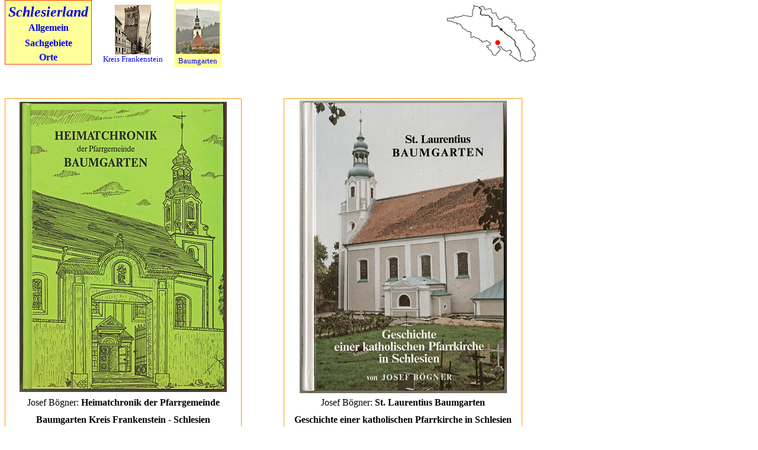

--- FILE ---
content_type: text/html
request_url: https://schlesierland.de/orte/kreis-frankenstein/baumgarten/baumgarten_literatur.html
body_size: 6852
content:
<!DOCTYPE html PUBLIC "-//W3C//DTD XHTML 1.0 Transitional//EN" "http://www.w3.org/TR/xhtml1/DTD/xhtml1-transitional.dtd">
<html xmlns="http://www.w3.org/1999/xhtml"><!-- InstanceBegin template="/Templates/frankenstein.dwt" codeOutsideHTMLIsLocked="false" -->
<head>
<meta http-equiv="Content-Type" content="text/html; charset=utf-8" />
<!-- InstanceBeginEditable name="doctitle" -->
<title>Baumgarten Kreis Frankenstein in Schlesien</title>
<!-- InstanceEndEditable -->
<style type="text/css">
<!--
.Stil2 {color: #FF0000}
body {
	background-color: #FFFFFF;
	margin-top: 0px;
}
#apDiv1 {
	position:absolute;
	left:161px;
	top:1px;
	width:492px;
	height:23px;
	z-index:1;
}
#apDiv2 {
	position:absolute;
	width:498px;
	height:73px;
	z-index:2;
	left: 158px;
	top: 25px;
}
#apDiv3 {
	position:absolute;
	width:200px;
	height:94px;
	z-index:3;
	left: 663px;
	top: 3px;
}
.Stil4 {color: #919191}
#apDiv4 {
	position:absolute;
	width:497px;
	height:25px;
	z-index:4;
	left: 158px;
	top: -2px;
}
.Stil5 {font-size: 18px}
.Stil7 {color: #000000}
a:link {
	text-decoration: none;
}
a:visited {
	text-decoration: none;
}
a:hover {
	text-decoration: underline;
}
a:active {
	text-decoration: none;
}
.style1 {
	border-style: solid;
	border-color: #FFFF99;
	color: #FF0000;
	font-style: italic;
	background-color: #FFFF99;
}
.style2 {
	border: 1px solid #FF3300;
	background-color: #FFFF99;
}
.style3 {
	border-style: solid;
	border-color: #FFFF99;
	background-color: #FFFF99;
}
.style4 {
	font-size: x-large;
}
.style11 {
	font-size: small;
}
.style16 {
	text-align: center;
}
.style18 {
	border-width: 0px;
}
.style19 {
	font-size: small;
	background-color: #FFFF99;
}
.style21 {
	border: 0 solid #FF9900;
}
.style22 {
	background-color: #FFFF99;
}
.style23 {
	border: 1px solid #FF9900;
}
.style24 {
	font-size: medium;
	text-align: center;
}
-->
</style>
<!-- InstanceBeginEditable name="head" --><!-- InstanceEndEditable -->
</head>

<body>
<div id="apDiv2" style="left: 294px; top: -10px; width: 76px; height: 121px" class="style16">
	
  
	<table style="width: 100%" class="style22">
		<tr>
			<td style="width: 117px; height: 98px" valign="bottom">
			<a href="baumgarten.html">
			<img alt="Baumgarten Logo" height="84" src="bilder/baumgarten-logo12.jpg" width="74" class="style18" /></a></td>
		</tr>
		<tr>
			<td class="style19" style="width: 117px"><a href="baumgarten_literatur.html">
			Baumgarten</a></td>
		</tr>
	</table>
	
  
	</div>
<div id="apDiv3" style="left: 163px; top: -10px; width: 123px; height: 121px" class="style16">&nbsp;<!--Logo --><br />
	<a href="../kreis-frankenstein.html">
	<img alt="Frankenstein Logo" class="style18" height="84" src="../bilder/frankenstein-logo.jpg" width="61" /></a><br />
	<span class="style11"><a href="../kreis-frankenstein.html">Kreis 
	Frankenstein</a></span></div>
<div id="apDiv4" style="left: 750px; top: -10px; width: 160px; height: 121px">&nbsp;<!--Logo --><br />
	&nbsp;<a href="../../../index.html"><img alt="Kreis Frankenstein Karte" height="97" src="../bilder/kreis-frankenstein-karte.jpg" width="152" class="style18" /></a></div>
<table width="140" cellspacing="1" class="style2">
  <tr>
    <th class="style1" scope="row" style="height: 23px; width: 136px">
	<div align="center" class="style4" style="height: 21px">
		<a href="../../../index.html">Schlesierland</a></div></th>
  </tr>
  <tr>
    <th scope="row" class="style3" style="height: 17px; width: 136px">
	<div align="center" style="height: 17px"><span class="Stil4">
		<a href="../../../allgemein/allgemein.html">Allgemein</a></span></div></th>
  </tr>
  <tr>
    <th scope="row" class="style3" style="width: 136px">
	<div align="center" style="height: 15px"><a href="../../index.html">
		Sachgebiete</a></div></th>
  </tr>
  <tr>
    <th scope="row" class="style3" style="width: 136px; height: 15px">
	<div align="center" style="height: 15px"><span class="Stil2">
		<a href="../../orte.html">Orte</a></span></div></th>
  </tr>
</table>
<table border="0" cellpadding="0" cellspacing="0" style="width: 1035px; height: 865px">
	<!-- MSTableType="layout" -->
	<tr>
		<td valign="top" colspan="2">
		<!-- MSCellType="DecArea" -->
		&nbsp;</td>
		<td valign="top" colspan="3">
		<!-- MSCellType="ContentHead" -->
		&nbsp;</td>
		<td style="height: 19px"></td>
		</tr>
	<tr>
		<td valign="top">
		<!-- MSCellType="DecArea" -->
		&nbsp;</td>
		<td valign="top" colspan="4">
		<!-- MSCellType="ContentHead" -->
		&nbsp;</td>
		<td style="height: 19px"></td>
		</tr>
	<tr>
		<td valign="top" colspan="2">
		<!-- MSCellType="DecArea" -->
		&nbsp;</td>
		<td valign="top" colspan="3">
		<!-- MSCellType="ContentHead" -->
		&nbsp;</td>
		<td style="height: 19px"></td>
		</tr>
	<tr>
		<td valign="top" colspan="3">
		<!-- MSCellType="NavBody" -->
		<table style="width: 100%" align="left" class="style23">
			<tr>
				<td class="style24" style="width: 380px; height: 494px;">
				<img alt="Heimatchronik" height="490" src="bilder/heimatchronik-b350.jpg" width="350" /></td>
			</tr>
			<tr>
				<td class="style24" style="height: 25px; width: 380px;">
				Josef Bögner: <strong>Heimatchronik der Pfarrgemeinde</strong></td>
			</tr>
			<tr>
				<td class="style24" style="height: 25px; width: 380px;">
				<strong>Baumgarten Kreis Frankenstein - Schlesien</strong></td>
			</tr>
			<tr>
				<td class="style24" style="height: 25px; width: 380px;">
				Bad Oeynhausen 1982</td>
			</tr>
			<tr>
				<td class="style24" style="height: 25px; width: 380px;">
				287 Seiten</td>
			</tr>
			</table>
		</td>
		<td>&nbsp;</td>
		<td valign="top" class="style21">
		<!-- MSCellType="ContentBody" -->
		<table class="style23" style="width: 100%">
	<tr>
		<td class="style24" style="width: 380px">
		<img alt="St. Laurentius" height="494" src="bilder/laurentius-b350.jpg" width="350" /></td>
	</tr>
	<tr>
		<td class="style24" style="height: 25px; width: 380px;">
		Josef Bögner: <strong>St. 
		Laurentius Baumgarten</strong></td>
	</tr>
	<tr>
		<td class="style24" style="height: 25px; width: 380px;">
		<strong>Geschichte einer katholischen Pfarrkirche in Schlesien</strong></td>
	</tr>
	<tr>
		<td class="style24" style="height: 25px; width: 380px;">
		Bad Oeynhausen 1991</td>
	</tr>
	<tr>
		<td class="style24" style="height: 25px; width: 380px;">
 		224 Seiten</td>
	</tr>
		</table>
		<br />
		<br />
		</td>
		<td style="height: 771px">&nbsp;</td>
		</tr>
	<tr>
		<td style="width: 10px;">&nbsp;</td>
		<td style="width: 95px">&nbsp;</td>
		<td style="width: 295px">&nbsp;</td>
		<td style="width: 71px">&nbsp;</td>
		<td style="width: 403px;">&nbsp;</td>
		<td style="height: 37px; width: 161px">&nbsp;</td>
	</tr>
</table>

<!-- #EndEditable -->

</body>

<!-- #EndTemplate -->

</html>
